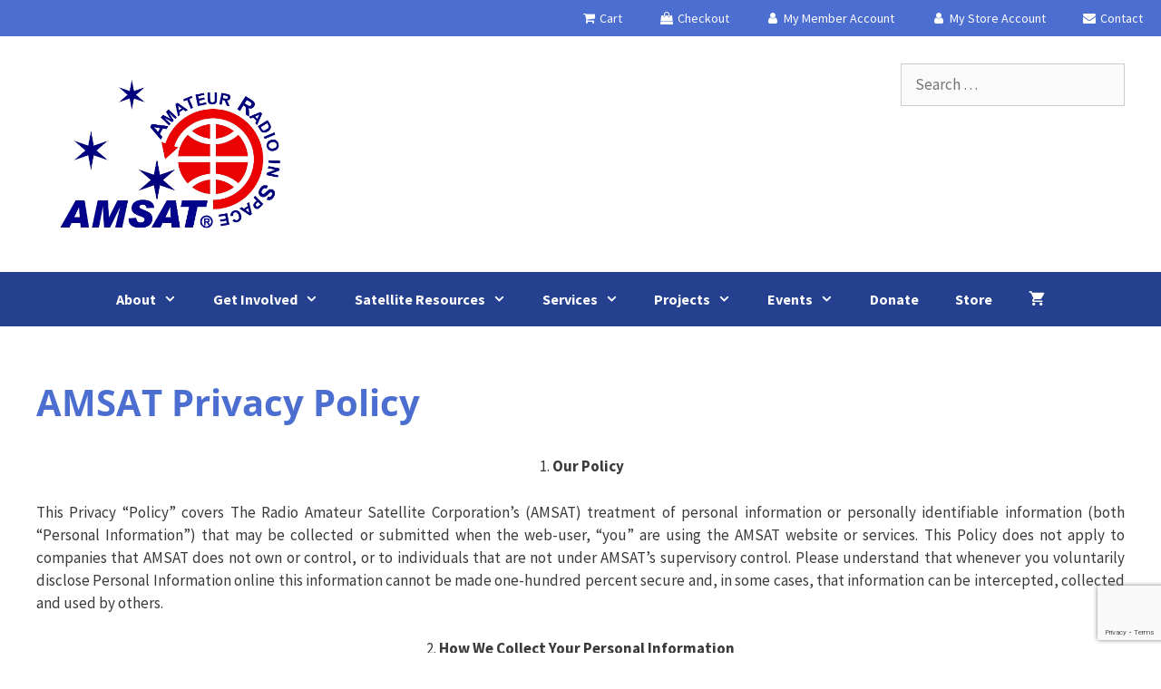

--- FILE ---
content_type: text/html; charset=utf-8
request_url: https://www.google.com/recaptcha/api2/anchor?ar=1&k=6Lek_rgUAAAAAE90fv2EHREQSukrpCsgHNUko5OA&co=aHR0cHM6Ly93d3cuYW1zYXQub3JnOjQ0Mw..&hl=en&v=PoyoqOPhxBO7pBk68S4YbpHZ&size=invisible&anchor-ms=20000&execute-ms=30000&cb=5f8o9v6pbcjp
body_size: 48641
content:
<!DOCTYPE HTML><html dir="ltr" lang="en"><head><meta http-equiv="Content-Type" content="text/html; charset=UTF-8">
<meta http-equiv="X-UA-Compatible" content="IE=edge">
<title>reCAPTCHA</title>
<style type="text/css">
/* cyrillic-ext */
@font-face {
  font-family: 'Roboto';
  font-style: normal;
  font-weight: 400;
  font-stretch: 100%;
  src: url(//fonts.gstatic.com/s/roboto/v48/KFO7CnqEu92Fr1ME7kSn66aGLdTylUAMa3GUBHMdazTgWw.woff2) format('woff2');
  unicode-range: U+0460-052F, U+1C80-1C8A, U+20B4, U+2DE0-2DFF, U+A640-A69F, U+FE2E-FE2F;
}
/* cyrillic */
@font-face {
  font-family: 'Roboto';
  font-style: normal;
  font-weight: 400;
  font-stretch: 100%;
  src: url(//fonts.gstatic.com/s/roboto/v48/KFO7CnqEu92Fr1ME7kSn66aGLdTylUAMa3iUBHMdazTgWw.woff2) format('woff2');
  unicode-range: U+0301, U+0400-045F, U+0490-0491, U+04B0-04B1, U+2116;
}
/* greek-ext */
@font-face {
  font-family: 'Roboto';
  font-style: normal;
  font-weight: 400;
  font-stretch: 100%;
  src: url(//fonts.gstatic.com/s/roboto/v48/KFO7CnqEu92Fr1ME7kSn66aGLdTylUAMa3CUBHMdazTgWw.woff2) format('woff2');
  unicode-range: U+1F00-1FFF;
}
/* greek */
@font-face {
  font-family: 'Roboto';
  font-style: normal;
  font-weight: 400;
  font-stretch: 100%;
  src: url(//fonts.gstatic.com/s/roboto/v48/KFO7CnqEu92Fr1ME7kSn66aGLdTylUAMa3-UBHMdazTgWw.woff2) format('woff2');
  unicode-range: U+0370-0377, U+037A-037F, U+0384-038A, U+038C, U+038E-03A1, U+03A3-03FF;
}
/* math */
@font-face {
  font-family: 'Roboto';
  font-style: normal;
  font-weight: 400;
  font-stretch: 100%;
  src: url(//fonts.gstatic.com/s/roboto/v48/KFO7CnqEu92Fr1ME7kSn66aGLdTylUAMawCUBHMdazTgWw.woff2) format('woff2');
  unicode-range: U+0302-0303, U+0305, U+0307-0308, U+0310, U+0312, U+0315, U+031A, U+0326-0327, U+032C, U+032F-0330, U+0332-0333, U+0338, U+033A, U+0346, U+034D, U+0391-03A1, U+03A3-03A9, U+03B1-03C9, U+03D1, U+03D5-03D6, U+03F0-03F1, U+03F4-03F5, U+2016-2017, U+2034-2038, U+203C, U+2040, U+2043, U+2047, U+2050, U+2057, U+205F, U+2070-2071, U+2074-208E, U+2090-209C, U+20D0-20DC, U+20E1, U+20E5-20EF, U+2100-2112, U+2114-2115, U+2117-2121, U+2123-214F, U+2190, U+2192, U+2194-21AE, U+21B0-21E5, U+21F1-21F2, U+21F4-2211, U+2213-2214, U+2216-22FF, U+2308-230B, U+2310, U+2319, U+231C-2321, U+2336-237A, U+237C, U+2395, U+239B-23B7, U+23D0, U+23DC-23E1, U+2474-2475, U+25AF, U+25B3, U+25B7, U+25BD, U+25C1, U+25CA, U+25CC, U+25FB, U+266D-266F, U+27C0-27FF, U+2900-2AFF, U+2B0E-2B11, U+2B30-2B4C, U+2BFE, U+3030, U+FF5B, U+FF5D, U+1D400-1D7FF, U+1EE00-1EEFF;
}
/* symbols */
@font-face {
  font-family: 'Roboto';
  font-style: normal;
  font-weight: 400;
  font-stretch: 100%;
  src: url(//fonts.gstatic.com/s/roboto/v48/KFO7CnqEu92Fr1ME7kSn66aGLdTylUAMaxKUBHMdazTgWw.woff2) format('woff2');
  unicode-range: U+0001-000C, U+000E-001F, U+007F-009F, U+20DD-20E0, U+20E2-20E4, U+2150-218F, U+2190, U+2192, U+2194-2199, U+21AF, U+21E6-21F0, U+21F3, U+2218-2219, U+2299, U+22C4-22C6, U+2300-243F, U+2440-244A, U+2460-24FF, U+25A0-27BF, U+2800-28FF, U+2921-2922, U+2981, U+29BF, U+29EB, U+2B00-2BFF, U+4DC0-4DFF, U+FFF9-FFFB, U+10140-1018E, U+10190-1019C, U+101A0, U+101D0-101FD, U+102E0-102FB, U+10E60-10E7E, U+1D2C0-1D2D3, U+1D2E0-1D37F, U+1F000-1F0FF, U+1F100-1F1AD, U+1F1E6-1F1FF, U+1F30D-1F30F, U+1F315, U+1F31C, U+1F31E, U+1F320-1F32C, U+1F336, U+1F378, U+1F37D, U+1F382, U+1F393-1F39F, U+1F3A7-1F3A8, U+1F3AC-1F3AF, U+1F3C2, U+1F3C4-1F3C6, U+1F3CA-1F3CE, U+1F3D4-1F3E0, U+1F3ED, U+1F3F1-1F3F3, U+1F3F5-1F3F7, U+1F408, U+1F415, U+1F41F, U+1F426, U+1F43F, U+1F441-1F442, U+1F444, U+1F446-1F449, U+1F44C-1F44E, U+1F453, U+1F46A, U+1F47D, U+1F4A3, U+1F4B0, U+1F4B3, U+1F4B9, U+1F4BB, U+1F4BF, U+1F4C8-1F4CB, U+1F4D6, U+1F4DA, U+1F4DF, U+1F4E3-1F4E6, U+1F4EA-1F4ED, U+1F4F7, U+1F4F9-1F4FB, U+1F4FD-1F4FE, U+1F503, U+1F507-1F50B, U+1F50D, U+1F512-1F513, U+1F53E-1F54A, U+1F54F-1F5FA, U+1F610, U+1F650-1F67F, U+1F687, U+1F68D, U+1F691, U+1F694, U+1F698, U+1F6AD, U+1F6B2, U+1F6B9-1F6BA, U+1F6BC, U+1F6C6-1F6CF, U+1F6D3-1F6D7, U+1F6E0-1F6EA, U+1F6F0-1F6F3, U+1F6F7-1F6FC, U+1F700-1F7FF, U+1F800-1F80B, U+1F810-1F847, U+1F850-1F859, U+1F860-1F887, U+1F890-1F8AD, U+1F8B0-1F8BB, U+1F8C0-1F8C1, U+1F900-1F90B, U+1F93B, U+1F946, U+1F984, U+1F996, U+1F9E9, U+1FA00-1FA6F, U+1FA70-1FA7C, U+1FA80-1FA89, U+1FA8F-1FAC6, U+1FACE-1FADC, U+1FADF-1FAE9, U+1FAF0-1FAF8, U+1FB00-1FBFF;
}
/* vietnamese */
@font-face {
  font-family: 'Roboto';
  font-style: normal;
  font-weight: 400;
  font-stretch: 100%;
  src: url(//fonts.gstatic.com/s/roboto/v48/KFO7CnqEu92Fr1ME7kSn66aGLdTylUAMa3OUBHMdazTgWw.woff2) format('woff2');
  unicode-range: U+0102-0103, U+0110-0111, U+0128-0129, U+0168-0169, U+01A0-01A1, U+01AF-01B0, U+0300-0301, U+0303-0304, U+0308-0309, U+0323, U+0329, U+1EA0-1EF9, U+20AB;
}
/* latin-ext */
@font-face {
  font-family: 'Roboto';
  font-style: normal;
  font-weight: 400;
  font-stretch: 100%;
  src: url(//fonts.gstatic.com/s/roboto/v48/KFO7CnqEu92Fr1ME7kSn66aGLdTylUAMa3KUBHMdazTgWw.woff2) format('woff2');
  unicode-range: U+0100-02BA, U+02BD-02C5, U+02C7-02CC, U+02CE-02D7, U+02DD-02FF, U+0304, U+0308, U+0329, U+1D00-1DBF, U+1E00-1E9F, U+1EF2-1EFF, U+2020, U+20A0-20AB, U+20AD-20C0, U+2113, U+2C60-2C7F, U+A720-A7FF;
}
/* latin */
@font-face {
  font-family: 'Roboto';
  font-style: normal;
  font-weight: 400;
  font-stretch: 100%;
  src: url(//fonts.gstatic.com/s/roboto/v48/KFO7CnqEu92Fr1ME7kSn66aGLdTylUAMa3yUBHMdazQ.woff2) format('woff2');
  unicode-range: U+0000-00FF, U+0131, U+0152-0153, U+02BB-02BC, U+02C6, U+02DA, U+02DC, U+0304, U+0308, U+0329, U+2000-206F, U+20AC, U+2122, U+2191, U+2193, U+2212, U+2215, U+FEFF, U+FFFD;
}
/* cyrillic-ext */
@font-face {
  font-family: 'Roboto';
  font-style: normal;
  font-weight: 500;
  font-stretch: 100%;
  src: url(//fonts.gstatic.com/s/roboto/v48/KFO7CnqEu92Fr1ME7kSn66aGLdTylUAMa3GUBHMdazTgWw.woff2) format('woff2');
  unicode-range: U+0460-052F, U+1C80-1C8A, U+20B4, U+2DE0-2DFF, U+A640-A69F, U+FE2E-FE2F;
}
/* cyrillic */
@font-face {
  font-family: 'Roboto';
  font-style: normal;
  font-weight: 500;
  font-stretch: 100%;
  src: url(//fonts.gstatic.com/s/roboto/v48/KFO7CnqEu92Fr1ME7kSn66aGLdTylUAMa3iUBHMdazTgWw.woff2) format('woff2');
  unicode-range: U+0301, U+0400-045F, U+0490-0491, U+04B0-04B1, U+2116;
}
/* greek-ext */
@font-face {
  font-family: 'Roboto';
  font-style: normal;
  font-weight: 500;
  font-stretch: 100%;
  src: url(//fonts.gstatic.com/s/roboto/v48/KFO7CnqEu92Fr1ME7kSn66aGLdTylUAMa3CUBHMdazTgWw.woff2) format('woff2');
  unicode-range: U+1F00-1FFF;
}
/* greek */
@font-face {
  font-family: 'Roboto';
  font-style: normal;
  font-weight: 500;
  font-stretch: 100%;
  src: url(//fonts.gstatic.com/s/roboto/v48/KFO7CnqEu92Fr1ME7kSn66aGLdTylUAMa3-UBHMdazTgWw.woff2) format('woff2');
  unicode-range: U+0370-0377, U+037A-037F, U+0384-038A, U+038C, U+038E-03A1, U+03A3-03FF;
}
/* math */
@font-face {
  font-family: 'Roboto';
  font-style: normal;
  font-weight: 500;
  font-stretch: 100%;
  src: url(//fonts.gstatic.com/s/roboto/v48/KFO7CnqEu92Fr1ME7kSn66aGLdTylUAMawCUBHMdazTgWw.woff2) format('woff2');
  unicode-range: U+0302-0303, U+0305, U+0307-0308, U+0310, U+0312, U+0315, U+031A, U+0326-0327, U+032C, U+032F-0330, U+0332-0333, U+0338, U+033A, U+0346, U+034D, U+0391-03A1, U+03A3-03A9, U+03B1-03C9, U+03D1, U+03D5-03D6, U+03F0-03F1, U+03F4-03F5, U+2016-2017, U+2034-2038, U+203C, U+2040, U+2043, U+2047, U+2050, U+2057, U+205F, U+2070-2071, U+2074-208E, U+2090-209C, U+20D0-20DC, U+20E1, U+20E5-20EF, U+2100-2112, U+2114-2115, U+2117-2121, U+2123-214F, U+2190, U+2192, U+2194-21AE, U+21B0-21E5, U+21F1-21F2, U+21F4-2211, U+2213-2214, U+2216-22FF, U+2308-230B, U+2310, U+2319, U+231C-2321, U+2336-237A, U+237C, U+2395, U+239B-23B7, U+23D0, U+23DC-23E1, U+2474-2475, U+25AF, U+25B3, U+25B7, U+25BD, U+25C1, U+25CA, U+25CC, U+25FB, U+266D-266F, U+27C0-27FF, U+2900-2AFF, U+2B0E-2B11, U+2B30-2B4C, U+2BFE, U+3030, U+FF5B, U+FF5D, U+1D400-1D7FF, U+1EE00-1EEFF;
}
/* symbols */
@font-face {
  font-family: 'Roboto';
  font-style: normal;
  font-weight: 500;
  font-stretch: 100%;
  src: url(//fonts.gstatic.com/s/roboto/v48/KFO7CnqEu92Fr1ME7kSn66aGLdTylUAMaxKUBHMdazTgWw.woff2) format('woff2');
  unicode-range: U+0001-000C, U+000E-001F, U+007F-009F, U+20DD-20E0, U+20E2-20E4, U+2150-218F, U+2190, U+2192, U+2194-2199, U+21AF, U+21E6-21F0, U+21F3, U+2218-2219, U+2299, U+22C4-22C6, U+2300-243F, U+2440-244A, U+2460-24FF, U+25A0-27BF, U+2800-28FF, U+2921-2922, U+2981, U+29BF, U+29EB, U+2B00-2BFF, U+4DC0-4DFF, U+FFF9-FFFB, U+10140-1018E, U+10190-1019C, U+101A0, U+101D0-101FD, U+102E0-102FB, U+10E60-10E7E, U+1D2C0-1D2D3, U+1D2E0-1D37F, U+1F000-1F0FF, U+1F100-1F1AD, U+1F1E6-1F1FF, U+1F30D-1F30F, U+1F315, U+1F31C, U+1F31E, U+1F320-1F32C, U+1F336, U+1F378, U+1F37D, U+1F382, U+1F393-1F39F, U+1F3A7-1F3A8, U+1F3AC-1F3AF, U+1F3C2, U+1F3C4-1F3C6, U+1F3CA-1F3CE, U+1F3D4-1F3E0, U+1F3ED, U+1F3F1-1F3F3, U+1F3F5-1F3F7, U+1F408, U+1F415, U+1F41F, U+1F426, U+1F43F, U+1F441-1F442, U+1F444, U+1F446-1F449, U+1F44C-1F44E, U+1F453, U+1F46A, U+1F47D, U+1F4A3, U+1F4B0, U+1F4B3, U+1F4B9, U+1F4BB, U+1F4BF, U+1F4C8-1F4CB, U+1F4D6, U+1F4DA, U+1F4DF, U+1F4E3-1F4E6, U+1F4EA-1F4ED, U+1F4F7, U+1F4F9-1F4FB, U+1F4FD-1F4FE, U+1F503, U+1F507-1F50B, U+1F50D, U+1F512-1F513, U+1F53E-1F54A, U+1F54F-1F5FA, U+1F610, U+1F650-1F67F, U+1F687, U+1F68D, U+1F691, U+1F694, U+1F698, U+1F6AD, U+1F6B2, U+1F6B9-1F6BA, U+1F6BC, U+1F6C6-1F6CF, U+1F6D3-1F6D7, U+1F6E0-1F6EA, U+1F6F0-1F6F3, U+1F6F7-1F6FC, U+1F700-1F7FF, U+1F800-1F80B, U+1F810-1F847, U+1F850-1F859, U+1F860-1F887, U+1F890-1F8AD, U+1F8B0-1F8BB, U+1F8C0-1F8C1, U+1F900-1F90B, U+1F93B, U+1F946, U+1F984, U+1F996, U+1F9E9, U+1FA00-1FA6F, U+1FA70-1FA7C, U+1FA80-1FA89, U+1FA8F-1FAC6, U+1FACE-1FADC, U+1FADF-1FAE9, U+1FAF0-1FAF8, U+1FB00-1FBFF;
}
/* vietnamese */
@font-face {
  font-family: 'Roboto';
  font-style: normal;
  font-weight: 500;
  font-stretch: 100%;
  src: url(//fonts.gstatic.com/s/roboto/v48/KFO7CnqEu92Fr1ME7kSn66aGLdTylUAMa3OUBHMdazTgWw.woff2) format('woff2');
  unicode-range: U+0102-0103, U+0110-0111, U+0128-0129, U+0168-0169, U+01A0-01A1, U+01AF-01B0, U+0300-0301, U+0303-0304, U+0308-0309, U+0323, U+0329, U+1EA0-1EF9, U+20AB;
}
/* latin-ext */
@font-face {
  font-family: 'Roboto';
  font-style: normal;
  font-weight: 500;
  font-stretch: 100%;
  src: url(//fonts.gstatic.com/s/roboto/v48/KFO7CnqEu92Fr1ME7kSn66aGLdTylUAMa3KUBHMdazTgWw.woff2) format('woff2');
  unicode-range: U+0100-02BA, U+02BD-02C5, U+02C7-02CC, U+02CE-02D7, U+02DD-02FF, U+0304, U+0308, U+0329, U+1D00-1DBF, U+1E00-1E9F, U+1EF2-1EFF, U+2020, U+20A0-20AB, U+20AD-20C0, U+2113, U+2C60-2C7F, U+A720-A7FF;
}
/* latin */
@font-face {
  font-family: 'Roboto';
  font-style: normal;
  font-weight: 500;
  font-stretch: 100%;
  src: url(//fonts.gstatic.com/s/roboto/v48/KFO7CnqEu92Fr1ME7kSn66aGLdTylUAMa3yUBHMdazQ.woff2) format('woff2');
  unicode-range: U+0000-00FF, U+0131, U+0152-0153, U+02BB-02BC, U+02C6, U+02DA, U+02DC, U+0304, U+0308, U+0329, U+2000-206F, U+20AC, U+2122, U+2191, U+2193, U+2212, U+2215, U+FEFF, U+FFFD;
}
/* cyrillic-ext */
@font-face {
  font-family: 'Roboto';
  font-style: normal;
  font-weight: 900;
  font-stretch: 100%;
  src: url(//fonts.gstatic.com/s/roboto/v48/KFO7CnqEu92Fr1ME7kSn66aGLdTylUAMa3GUBHMdazTgWw.woff2) format('woff2');
  unicode-range: U+0460-052F, U+1C80-1C8A, U+20B4, U+2DE0-2DFF, U+A640-A69F, U+FE2E-FE2F;
}
/* cyrillic */
@font-face {
  font-family: 'Roboto';
  font-style: normal;
  font-weight: 900;
  font-stretch: 100%;
  src: url(//fonts.gstatic.com/s/roboto/v48/KFO7CnqEu92Fr1ME7kSn66aGLdTylUAMa3iUBHMdazTgWw.woff2) format('woff2');
  unicode-range: U+0301, U+0400-045F, U+0490-0491, U+04B0-04B1, U+2116;
}
/* greek-ext */
@font-face {
  font-family: 'Roboto';
  font-style: normal;
  font-weight: 900;
  font-stretch: 100%;
  src: url(//fonts.gstatic.com/s/roboto/v48/KFO7CnqEu92Fr1ME7kSn66aGLdTylUAMa3CUBHMdazTgWw.woff2) format('woff2');
  unicode-range: U+1F00-1FFF;
}
/* greek */
@font-face {
  font-family: 'Roboto';
  font-style: normal;
  font-weight: 900;
  font-stretch: 100%;
  src: url(//fonts.gstatic.com/s/roboto/v48/KFO7CnqEu92Fr1ME7kSn66aGLdTylUAMa3-UBHMdazTgWw.woff2) format('woff2');
  unicode-range: U+0370-0377, U+037A-037F, U+0384-038A, U+038C, U+038E-03A1, U+03A3-03FF;
}
/* math */
@font-face {
  font-family: 'Roboto';
  font-style: normal;
  font-weight: 900;
  font-stretch: 100%;
  src: url(//fonts.gstatic.com/s/roboto/v48/KFO7CnqEu92Fr1ME7kSn66aGLdTylUAMawCUBHMdazTgWw.woff2) format('woff2');
  unicode-range: U+0302-0303, U+0305, U+0307-0308, U+0310, U+0312, U+0315, U+031A, U+0326-0327, U+032C, U+032F-0330, U+0332-0333, U+0338, U+033A, U+0346, U+034D, U+0391-03A1, U+03A3-03A9, U+03B1-03C9, U+03D1, U+03D5-03D6, U+03F0-03F1, U+03F4-03F5, U+2016-2017, U+2034-2038, U+203C, U+2040, U+2043, U+2047, U+2050, U+2057, U+205F, U+2070-2071, U+2074-208E, U+2090-209C, U+20D0-20DC, U+20E1, U+20E5-20EF, U+2100-2112, U+2114-2115, U+2117-2121, U+2123-214F, U+2190, U+2192, U+2194-21AE, U+21B0-21E5, U+21F1-21F2, U+21F4-2211, U+2213-2214, U+2216-22FF, U+2308-230B, U+2310, U+2319, U+231C-2321, U+2336-237A, U+237C, U+2395, U+239B-23B7, U+23D0, U+23DC-23E1, U+2474-2475, U+25AF, U+25B3, U+25B7, U+25BD, U+25C1, U+25CA, U+25CC, U+25FB, U+266D-266F, U+27C0-27FF, U+2900-2AFF, U+2B0E-2B11, U+2B30-2B4C, U+2BFE, U+3030, U+FF5B, U+FF5D, U+1D400-1D7FF, U+1EE00-1EEFF;
}
/* symbols */
@font-face {
  font-family: 'Roboto';
  font-style: normal;
  font-weight: 900;
  font-stretch: 100%;
  src: url(//fonts.gstatic.com/s/roboto/v48/KFO7CnqEu92Fr1ME7kSn66aGLdTylUAMaxKUBHMdazTgWw.woff2) format('woff2');
  unicode-range: U+0001-000C, U+000E-001F, U+007F-009F, U+20DD-20E0, U+20E2-20E4, U+2150-218F, U+2190, U+2192, U+2194-2199, U+21AF, U+21E6-21F0, U+21F3, U+2218-2219, U+2299, U+22C4-22C6, U+2300-243F, U+2440-244A, U+2460-24FF, U+25A0-27BF, U+2800-28FF, U+2921-2922, U+2981, U+29BF, U+29EB, U+2B00-2BFF, U+4DC0-4DFF, U+FFF9-FFFB, U+10140-1018E, U+10190-1019C, U+101A0, U+101D0-101FD, U+102E0-102FB, U+10E60-10E7E, U+1D2C0-1D2D3, U+1D2E0-1D37F, U+1F000-1F0FF, U+1F100-1F1AD, U+1F1E6-1F1FF, U+1F30D-1F30F, U+1F315, U+1F31C, U+1F31E, U+1F320-1F32C, U+1F336, U+1F378, U+1F37D, U+1F382, U+1F393-1F39F, U+1F3A7-1F3A8, U+1F3AC-1F3AF, U+1F3C2, U+1F3C4-1F3C6, U+1F3CA-1F3CE, U+1F3D4-1F3E0, U+1F3ED, U+1F3F1-1F3F3, U+1F3F5-1F3F7, U+1F408, U+1F415, U+1F41F, U+1F426, U+1F43F, U+1F441-1F442, U+1F444, U+1F446-1F449, U+1F44C-1F44E, U+1F453, U+1F46A, U+1F47D, U+1F4A3, U+1F4B0, U+1F4B3, U+1F4B9, U+1F4BB, U+1F4BF, U+1F4C8-1F4CB, U+1F4D6, U+1F4DA, U+1F4DF, U+1F4E3-1F4E6, U+1F4EA-1F4ED, U+1F4F7, U+1F4F9-1F4FB, U+1F4FD-1F4FE, U+1F503, U+1F507-1F50B, U+1F50D, U+1F512-1F513, U+1F53E-1F54A, U+1F54F-1F5FA, U+1F610, U+1F650-1F67F, U+1F687, U+1F68D, U+1F691, U+1F694, U+1F698, U+1F6AD, U+1F6B2, U+1F6B9-1F6BA, U+1F6BC, U+1F6C6-1F6CF, U+1F6D3-1F6D7, U+1F6E0-1F6EA, U+1F6F0-1F6F3, U+1F6F7-1F6FC, U+1F700-1F7FF, U+1F800-1F80B, U+1F810-1F847, U+1F850-1F859, U+1F860-1F887, U+1F890-1F8AD, U+1F8B0-1F8BB, U+1F8C0-1F8C1, U+1F900-1F90B, U+1F93B, U+1F946, U+1F984, U+1F996, U+1F9E9, U+1FA00-1FA6F, U+1FA70-1FA7C, U+1FA80-1FA89, U+1FA8F-1FAC6, U+1FACE-1FADC, U+1FADF-1FAE9, U+1FAF0-1FAF8, U+1FB00-1FBFF;
}
/* vietnamese */
@font-face {
  font-family: 'Roboto';
  font-style: normal;
  font-weight: 900;
  font-stretch: 100%;
  src: url(//fonts.gstatic.com/s/roboto/v48/KFO7CnqEu92Fr1ME7kSn66aGLdTylUAMa3OUBHMdazTgWw.woff2) format('woff2');
  unicode-range: U+0102-0103, U+0110-0111, U+0128-0129, U+0168-0169, U+01A0-01A1, U+01AF-01B0, U+0300-0301, U+0303-0304, U+0308-0309, U+0323, U+0329, U+1EA0-1EF9, U+20AB;
}
/* latin-ext */
@font-face {
  font-family: 'Roboto';
  font-style: normal;
  font-weight: 900;
  font-stretch: 100%;
  src: url(//fonts.gstatic.com/s/roboto/v48/KFO7CnqEu92Fr1ME7kSn66aGLdTylUAMa3KUBHMdazTgWw.woff2) format('woff2');
  unicode-range: U+0100-02BA, U+02BD-02C5, U+02C7-02CC, U+02CE-02D7, U+02DD-02FF, U+0304, U+0308, U+0329, U+1D00-1DBF, U+1E00-1E9F, U+1EF2-1EFF, U+2020, U+20A0-20AB, U+20AD-20C0, U+2113, U+2C60-2C7F, U+A720-A7FF;
}
/* latin */
@font-face {
  font-family: 'Roboto';
  font-style: normal;
  font-weight: 900;
  font-stretch: 100%;
  src: url(//fonts.gstatic.com/s/roboto/v48/KFO7CnqEu92Fr1ME7kSn66aGLdTylUAMa3yUBHMdazQ.woff2) format('woff2');
  unicode-range: U+0000-00FF, U+0131, U+0152-0153, U+02BB-02BC, U+02C6, U+02DA, U+02DC, U+0304, U+0308, U+0329, U+2000-206F, U+20AC, U+2122, U+2191, U+2193, U+2212, U+2215, U+FEFF, U+FFFD;
}

</style>
<link rel="stylesheet" type="text/css" href="https://www.gstatic.com/recaptcha/releases/PoyoqOPhxBO7pBk68S4YbpHZ/styles__ltr.css">
<script nonce="Uf_gMFARTIDdIx4bT8o0Vg" type="text/javascript">window['__recaptcha_api'] = 'https://www.google.com/recaptcha/api2/';</script>
<script type="text/javascript" src="https://www.gstatic.com/recaptcha/releases/PoyoqOPhxBO7pBk68S4YbpHZ/recaptcha__en.js" nonce="Uf_gMFARTIDdIx4bT8o0Vg">
      
    </script></head>
<body><div id="rc-anchor-alert" class="rc-anchor-alert"></div>
<input type="hidden" id="recaptcha-token" value="[base64]">
<script type="text/javascript" nonce="Uf_gMFARTIDdIx4bT8o0Vg">
      recaptcha.anchor.Main.init("[\x22ainput\x22,[\x22bgdata\x22,\x22\x22,\[base64]/[base64]/[base64]/bmV3IHJbeF0oY1swXSk6RT09Mj9uZXcgclt4XShjWzBdLGNbMV0pOkU9PTM/bmV3IHJbeF0oY1swXSxjWzFdLGNbMl0pOkU9PTQ/[base64]/[base64]/[base64]/[base64]/[base64]/[base64]/[base64]/[base64]\x22,\[base64]\\u003d\x22,\x22exHDql1Iwo3Ch8OEY3UXwonChxXDiyksYsKVU2FPfDUVJcK0dWtOIMOVEMOdREzDo8Opd3HDmcKLwopdXkvCo8KswpLDn1HDp1jDgGhew4TCssK0IsOMc8K8cWPDusOPbsOqwqPCghrChAtawrLCuMKow5vClVHDrRnDlsO5BcKCFX1sKcKfw6/Dj8KAwpUHw7zDv8OyRsOtw65gwooiby/DqMKrw4gxdAdzwpJgNwbCuy3CtBnClC5Uw6QdacKVwr3DsjZiwr9kF27DsSrCkcKhA0FEw5QTRMKgwoMqVMK7w44MF3bChVTDrC5HwqnDuMKVw4M8w5dOExvDvMOWw7XDrQM+wprCji/[base64]/GgEzwoY7ccOlw6QRdsOlw6RPw58kPQrDt8Ouw5p7L8K0w5NxXcOZSQHCg0XCglfChArCjC3CjytYWMOjfcOaw50ZKTAuAMK0wr3Cpyg7bMKJw7tkIcK3KcOVwrA9wqMtwo8Ww5nDp3LCn8OjaMKHKMOoFizDpMK1wrRpKHLDk1ZOw5NEw6rDrG8Rw6cDX0V/[base64]/ClB7Dui7ChMOWXVNBwoQ5woZnTsKyaj7Cg8O6w67CkQ/Cg1p0w7TDqlnDhSnCnwVBwr7Dm8O4wqkmw40VacKxJnrCu8K/HsOxwp3DixcAwo/DmcKlETkXYMOxNGs5UMONX0HDh8Kdw6jDmHtAOQQew4rCjMOXw5RgwpfDqkrCoRhhw6zCrjBewqgGdis1YGbCp8Kvw5/CpcKKw6I/IC/CtytowodxAMKxR8KlwpzCnzAVfArChX7DunsXw7k9w5/DnDt2eWVBO8Kww65cw4BywpYIw7TDjATCvQXCtsKUwr/DuDEbdsKdwrHDqwktX8Ofw57DoMKvw5/DsmvCh2dEWMOUU8OwEMKjw6LDvMK9JwZwwpDCosONQE0FDMK1fQPCsmAlwqp+Y31ATMOhUFPDg3vCmcODM8ObXFnDml0gQcKKUMK2w4nCvkJjVMO3wp/Dr8K3w6HDuCZxw4RSCcOLw55ECEzDhhNuB3dfw64kwrI3X8OLDDtQRcKlcFfDvG4XT8O0w54Sw5/Cn8ONcsK6w63DrcKgwqhnIjLCiMKqwpjCklfClE4qwqY6w4xEw5vDoHrCmsOVK8K4w5pFGsKfU8KPwoFdNsOfw4Buw7bDvcKJw43CuXLDvmF6W8ORw5oXMDvCg8KRL8KefcORUWwwAgzCg8OOYQobfMO4Y8Omw79abFHDqX02JBxqw50Zwr4iBcKPScO+w4DDmj/CqnFfZV/DuxLDrMKiM8OrPDIVw48ofAnCqXhWwrEYw5/DhcKdGWjCl2zDqcKLUsKiMcOxw71qAcOgfcKZQXvDkh9zF8OgwrrCvw4Qw6DDk8OaRsKGVsOcFFUMw4lew4hbw7IoEwcufWvCkw/CqMORUhsqwoPCh8OYwpjCrCZKw6IcwqHDlT/DjxcPwp/[base64]/[base64]/CpU3DsGk+Ix7Dr8OMwr5kAMOQORjCmsKWEltBwpbDlcKmwqHDrnDDrUx+w7kuTcKFMsOkXRk7wqXClS/DrcO3Ck7DikNDwo/DvMKIwrMkD8OKTHXCu8KebGjCnUlkdcOxDsKlwqDDocKEWMK4OMOjHVpfwpjCrMK4wrbDm8KmEQrDjsO2w7ZyD8Kow5TDg8KEw6F+DSXCgsKwDCYCeyDDtMO6w73CqsKfUU4BVsOFN8OawrU5wq8nfmHDncOlwpMYwrDCvkPDjE/DmMKjZsKqaTUvIMO1wqRDwp7DtRzDtcK2W8OzVzPDjMKKQ8KWw78OZx0JIVVua8OtcVDCocOhU8Obw5jDtsO0K8OSw5B0wqjCq8Kjw7MWw70HGsO/[base64]/DkDvCnMO6w41VaCPCtULClV9Cwo8MPsKsbsO6wodIemA/EcOowpd/[base64]/wrknw5JVwoQ9dlnDvwnDg8Khw57DtsKuYMK3QmdgYh3DrMKoNSvDjH4Lw5jCjnNHw5U0RQRbUG9ww6DCv8OOC1YowrHCpjlewpQnwrDCj8O7VQHDl8K8wr/CrWDDnzVcw4rCkMKkBMKZwpzCosOaw4hswoNQMcO0FMKOIcKWwrjCnsKjwqDDpknCoBLDi8O1TcK8w6PCpsKfW8OPwqIicybCsj3Dv0NpwpnCuDl8wrXDtsOrLcOIZcOvLiDDgUTCksOlCMO/wpR/[base64]/wqFcw4BXXFDDqBzCtsK7w7TCg2XCqMKEA8OKBAhJNsKTM8O8w6bDqnDCq8OdOMKOERLCncKDwq/DhcKbJ0rChMOEQsKzwrIfwrDDncOFw4bCg8OCRGnCm3vCicO1w5BEwr/DrcOyBClWFXNEw6rCkAhgdB3CuFZ5wqbCscKHw7c/JcO7w5lGwrh2wrY6Fg7CoMKrwrJ0TMOPwq83QMK6wpZxwpLChgw+P8KIwo3Dl8OWw5J6wonDvT7DvlEfTT4PWEfDhMKFw4BPcmwaw5LDtsK1w6vCvE/Cm8O/Gk8fwrTCmEsrAsKuwpnDvcOeecOaBMOZwqDDm1xcAV3CkQPDi8O1woPDlVfCvMOAIB/DlsKzwo0iUVHDjjTDrTDCpw3Ch3B3w7fDj1xzVhUjT8KvcBImSQbDgMOUSUUGRsKcTMOlwr8hw5VOVsOZVXE2wozCsMKvLTLCr8KXLMKTw79SwrMQJANcw4zCli3DvhdEw4Zew44fEMOww51kdivDmsK7R1d2w77DksKdw5/DoMK/wrDDuHfDjQ/Dun/CvG/DgMKaZmjDqFsaGsKtw7x6w63Cr2nDvsOaGljDl2/[base64]/CpTx8wr/DicKyBMOKw4wrMMO0w43CozFbPnw+wq8mbnvDlUpCw4HCjsKjwpYkwoXDlMOsw4rCncK0KUbDlkfCmTHDh8KLw5xsdMKYRMKLwrR8eTDConHDjVIMwqYKGQnDhsK8w6DDq00dLAhrwpJpwphBwpZiPxXDvH/Dt0J1woJMw7gHw6dnw4zDtlvDhsKowqHDk8K4bHoew7HDgBLDn8KcwqHCrRrChUVseT9VwrXDkUnDq0BwEcOoW8Obw7sxKsOnw6PCnMKXHsOoAFpgNyoYQsKBMsKywr9RJh/[base64]/CoVvDjsKtw5lHLFYpTGN/[base64]/DoQV/CcOsdcO0HsK9wpYJKmvChMOUTMKpw4LDs8Owwr8WDjdbw4fCjsKBAMOjwqkgYlTDkCbCgsOHf8OeBX0ow5TDuMKOw4M7RMODwr54McOnw6NiIsKqw6kXTsKTRxI1wq9qwp/CnsOIwqjDg8K3E8O/wqrCmF15wqHCi1PCtcK0U8KJA8O7w4kVBsK2LsKaw5MNEcOMw5DDgcO5XlR4wqtmF8OgwqR/w79Cw6rDjxDCl1/Cp8KxwoPDmcK6wrLCoX/[base64]/MHgOPHQawoI5w6jCiSHDusORwr3Du1kLw7vDvVlWwq7DjyAxIF/ChTvCpMO+w70kw6PDrcO/[base64]/wrctRcOzw4wqWVB9WkjCncOTNBrCrgnDqFDDmC/DomRyKsKWRk4Sw5/DicKXw4hswpVDEMOgcQ3DvyzCssKSw7djaXbDvsOvw6s3Q8OfwqnDlMOlMsOtw4/[base64]/DucOqwolew5zDkjwcPmzCtSlBRXsoFgkdwrQXDsO5wotKPQDDnwPDlsKew49fwoI1IcKSNVPDjlcsd8OuXxxbwonDt8OPacKSfVByw45fClzCosOLUSLDmDtjwqnCu8KJw6x5w63DpMKYD8KlSG/CumDCvMKTw6XCq2c/wprDsMOtwoHDlzoIwpFaw4EHdMKSGcKSwqrDkGhnw5Qew7PDjQMuwqDDvcKyQgjDh8OsJsOnJwYQB3PCvyp6wpDDlMOOesOdwq7Co8OoKC9bw79fwow+SMOXAcOyACoMCcO1cF9twoIBI8K5wp/[base64]/CgxnDqMORw7vDvGBASgZYw7vCrMK3KMOkO8Ohw5YHw5/ChMKUe8K/wqcgwqnDjFA6JyNbw6fDkU03M8OJw7oAwrTDm8OjLhV/I8KIE3TCvWLDkMOcEsODFBXCoMONwpDCmRrClsKddwE5wq5VHh/Cm1JCwohUfsKNwo5KIsOTZhTDi0pFwq0kw43DiUxrwpt2AMOjSBPCmg/Ct2x6H09OwptCwofCm2FSwoJew4dBBjLDscKWQcOowq/CqxM3SwExIgXDnMKNw73DlcKcwrdNcsOjMjIow4/CkRZcw7fCssO4KQ7Cp8K/woQSfUbCsz99w44EwqPDnGwIRMOQcGIzwqkyDsKOw7IAwoNrBsOGbcOUw78kCgnDpW7CqMKKKcOZK8KNKsKdw6TCqMKmw5ocwoHDtWYnw53DlxnCkUxVw6M/[base64]/[base64]/ZcOVwpskK8Otw7Fcwp3DscOpcm4GesKhw45Te8KicnvDocOWwp5oScO3w6/[base64]/CrwHDgwLCnMOww7bDssOnwqkvwodjBsO+wrcOwrRSacOFwpBOQsKIw6N9bcK4wolOw7wuw63DjR/DqDLCkWjCkcODMcKDw7N6wpnDn8OZNcOpKjkTC8K7UzJHfcOCGsKwSsK2HcOBwobDj0HDkMKIw77CvBPDt3sCdT/DlnEUw7Baw5E4wpzCrAXDqxLDpsK2EcOqwqxRwqHDt8Omw5LDoH5ddcK/[base64]/DkMKkw5HDt8Oow53Dm8KeXDpow4bCtWPDgcOBwq8ubVLCj8OLUgFWwq/CuMKTw54iwrvChCAow7UuwqtkT3/DoAVGw5DDo8OtL8KKw7dBJitRPl/Dl8KxE3/CgMOaMnVbwpHCg3ARw4vDrsKZS8O0woLCicKrajp1bMOpw6E9BMOVQGELAcOGw6bCocOJw4TCvcKGDMOHwrgFHMK+w4/DijXDr8K8TmXDghwxw7R/wqHCmMOlwqN0YV7DscKIDB5YBFBbwpvDvGFlw7HCh8KnesKcJVBuwpNFQsKXw5/CrMOEwonCocOfaVJVPAxyeHIUwqjCq2oGXsKPwpUPwo08IcKdSMOiCcKzw5nCrcKXE8O2w4TCn8Kyw5ABw5ARw4EedMKDZRBWwr7DsMOowq3CosOIwp7DpEXCo3DCgcOuwr5Zw4vCgsKcV8O6wrd4UMO9w7HCnxM0JsKbwrsEw5kqwrXDn8KvwoZOD8O8esKYwpvDjQ/Ch0zCi3pmZj4iHS/ChcKTA8O/[base64]/w6rDosOMwohLYEjDjsOQwozCmGgUw4PDp8OgT1nDs8OeVS/[base64]/bcOgwrtyXMK2dcKyw7cJw53DrMKuVA7Ck8Ofw7LDlMKAwovCscKZRGcbw6MBDHvDrMOpwr7CqMOxw5PCl8O1wonDhHPDhF4WwqnDtMK7LTpYdC3DjD9ow4bCr8KNwoPDhFzCvMK2wpJCw6TClMKhw7QRYcOIwqzCtD/[base64]/CgMONKsOOw6DDkcOawpMCSS7CjMKKw7PCucORJj/Dn8OlwrfDpsKULTLDqzAIwol3YcKkwofDhXhDw5giW8OBXHQ7cilowpLDkWIGJcOyQsOFDlU4dkRFM8O1w7XDksKVTsOTPjNlGXfCigk+SRnDt8KwwrTCoXnDln7DjcOUwqbCiTnDhQfCk8OGFsK2YMOewrjCsMKgHcKWfMOUw4fCo3DDnXnCu3EOw6bCq8OyBzZTwo/[base64]/JH44wokGT8Kyw4ATE0UCwrMKwpHDrmjCkMKbFE0RwoLChWlNO8OCw7zDrMO8wqTDp3bDtsOAGmtGwrnDj2VmPMOywo9DwrvCu8Oaw49Jw6VLwrnChGRMSDXCu8OgIhlMw7/[base64]/w6BqanzCl8OsSWgvwpfDpUJkG8ORexXClU/DiFV1PcKwFATDp8OlwqHCtkwXwojDoQpLMcOUNnMVRHvCjsOyw6VCeS/Cj8O9w7bCgcO4w7AHwoDCuMOUw5rDgibDn8OBw7HDhgfCh8K0w7bDtsKEHFrCsMKXF8OKwqwhY8K3HMOpOcKiGHYgwp08bcOxPHLDp07DmlvCpcOHYB/CoFjCr8OYwq/[base64]/DrXLDlTUscgQ/[base64]/ChQAMw7VxSm5OwpvDuwlIw6HCjMOUw7YdZsOswr/DrcKwN8OxwrrDqsKEw6vCnxjDqWRsWBfDicKKChgvwrbDj8OMwrp2w6bDkMKTwrXCpEZ2fk48wpwgwr/[base64]/DtgVrKksAwpvCvMKnUDwrw4pCw58mw6TDoVXDssODMHvDgsOgw4VgwoY5w6IIw4nCqSFzFcKmfsKowplZwos4C8OTbikvf3DCrSvDpsO0wqXDunF1w7jCrznDs8KpCQ/Cp8OJK8K9w7EWGUnCjWEVXRbDvcOQR8O1wqcAwrdwaTZcw7vCucKGQMKtwptZw4/CiMKRS8OGdDI3wqAMRsKHwqLCpRXCrcO+RcKTTnbDn1tzbsOkwrUOw4XDtcOvB3R6CVZLw6N4wp58SsK2wpwVwoPDlhxAwo/Cugxiw4vChSdiZcObw7nDm8Kdw6nDlRpzOFvCnMOFUDNkQcKaOwLCvynCp8OEXmrCqGo9K17DnxTDkMOZwobDscOoAkjCoAQ5wo/CqiU5wqDCnMKTwrd7woDDvzNweyfDrMKpw5d6TcOKwpLDvwvDlMOQA0vCqWFiw77CtcKrw7x6woEGbMOCEEtteMK0wok3ZMOvasO1woXCi8OJw7nCoRkTOcOSTcK2RkTCukxEw5oswog5HcO5wp7Cj1nCinJSFsKPacKcw7gNSWgHG34Be8KhwqvCrQ/[base64]/CrXPCn8O/UcOQwqPCgMKowpfCn8K9wrPCizE2wpIsejzCgBMJJ0rDujDCmMKew6jDlWgXw6t4w5scwrwTT8KjcMORBjvDscK1w654KD5fOsO+KD99eMKowoNLccONesOrZ8KOLgXDuHAvKMK/w5kawprCkMKHw7bChsKBE3whwrADYsONwqfDrcOMCsKiDMOVw4w6w40WwqHDogbDvMK9KUNFfXnCvjjClHIDNGZ5U2rCkCXDoEnDi8OIVhdbUcKJwq/Do1rDqADDhMK6w6zCpcKVwqwZwowrRXTCp27Ci2XCoirDpwbDmMO6PMOjCsKOw4DDsDo+bjrDusOPwpRWwrhdcxLDrD4RXFVGw4E7RC5Nw6R4w6TDr8OUwoh/[base64]/wpnDkF4COU/DtsKfwoFBOsOtGX/DvMOEwpjCm8Kvw6tHwo5mXnlAEG/CkQHCnmfDjm/DlMKCbMOhCMOBCHTDisOgXSHCgFRrS1HDkcKcNcOqwrkGMBcPe8OPSsK3wqBpZ8KTw5/[base64]/Cgh5dw5cmewrDusO9W8OBwoErf8KYVsKkGFDCs8OTaMKPw6TCicKFFUFWwp17wqrDl0dLwq/DsT5NwpDCucKWKFNNIRMoTsOJEknDjjA6QFRSNTnDtyfCicK0Qkkfwp03CMKRecOOQMOnwpBMwp/Dj3dgFA7CkBRddBtGw6NbdHfCo8OrKGjCsUJOw40fdzY3w6HDkMOgw6PCjMOqw71pw67CkCpfwrnDjsO5w6DCssO8H1JaGsO1dCrCvMKWb8ODYTbClAwbw7jCl8O8w6vDpcKowoshUsOCPD/DnsOvw4sdw6jCszHDtMOGB8OhOMOYe8Kifl9Mw7RgBMOhA3PDkMKEUGbCqn7Dqz8xY8O8w5UQwrt9woFMwpNMw5Zww5B8fkoAwqJ7w65DZ03DrMKiI8K1a8KgEcKKQMKbTUnDvCYaw7BUcyvClMOjeHUMGcOxXSnDtcOfRcOpw6jDk8KfeFDDqcKtP0jCmsOlw7/CqsOQwoQMbcKmw7U+FhXCpwnDsnfCpMOwH8K0PcOkIm8Gwo3DvjVfwrXCrjBjUMOsw5wSJyUPwoLDkMK5M8KkB0wvcVPDosKOw7pZw5nDqm7ChXjCoiXDtj8twrrDv8Kowqo8OMKxw6nCvcKdw7YBa8KxwozCqcOgTsOOR8K9w7NbAxRIwo/DknDDlMOifsKFw4AVwo5WFsO8bsOswoMRw6AWYyHDpkRww6nDlCMaw70aFn7CmsK1w63CoFrCtBBoY8OseX3Co8OcwrnCtcO4wp/[base64]/wrg7wpNaP8OvA8Omw6Efw6LCkXbCiMKmwo3Dq8OwMk4+aMOrUDbCrMKWwoVhwqXCr8OqF8KgwpnClMOmwo8cbsKRw6IjQQTDtzlcfMK/w6nDoMORw5QRdy7DrDjDl8OpAnXDrS9cfMKnGn3Dj8O6WcOxH8OVwowdGsO/w5TDu8OLwrXDhHVZKibCsh4bwq9Fw6IreMKgwqPCicKgw4s+w6rCh3oIw7rCocO4wrzDljZWw5cEwp0OEMKfw7nCrALDl17ChsOjWMKVw4zDjcKNI8OXwpbCq8KjwrU9w7kTdE/DvsKDEANrwo3CksOqwpTDqsKpwrdywq/DmsOBwp0Kw6vCsMOowrnCpcO1XRcEUnXDi8KlLsOIezbDjQI0LUDCjARow4bCgx/CgcOSwow5w78QZ3ZrYcKPwok0DXVnwrDCuh4qw5TDmcOHKWZrwqwKw7vDgMO6IMO/w7XDkmkqw4XDvsOdUXvDl8KswrXCsTQueHROw6UuK8KwZQnCgArDlsK8BsKCC8OBwrbDqwrDrsOaLsKtw47DhMODJ8KYwpNlwrDCki5hV8O3wrNOES/DuUXDgcKZwpbDmMO7w6w0wrPCnFx7O8OEw6Z0wrdiw7Mrw7bCosKZM8K3wqHDtcKLe08aaAbDl2BILcKMwocDVUcHWWzCtUbDlsK/w5MvFcK5w58cQsOKw67Di8KPS8K2wp5SwqlIwqrCkX/CggfDq8OUHMOhfsK3wrXCpDl8USolwo/CrcKDRMOXwrNfAMOFeBjCoMKSw7/ClybCm8Kgw6nCi8OtDsKLURh5PMKUMQtSwqxww6zCoB1fwq8Vw6sFe3/Dg8Kxw756CsKUwpPCvjh0cMO4w53Dh3nCjwgew5YDw4wPDcKOD3kNwpnDjcOsO3t2w4Uiw6XDiBdbw6jCliQzXCvCnR4wZ8KPw5rDtl1HWMOWfWQ4CMO7Fi8Jw7rCo8K7DX/Dq8OAwpTDliwDwo7DvMOBw4c5w5bDmcO3FcOfCiNawp7Ckw/Dg0Eawq/CjR1Ewq7DvcKyW380EsOOCDtJeXbDh8K9XcK3wqjDjMOZVF0xwqtnH8KSdMO8EMOTJcO6EsOFwoDDhcOFAFPClw08w6jDqsKjcsKlw6hpw6TDgMOjJhtOdcOXw5HCvcO4FhEgT8OfwrdVwobDolzCtMOswoNddcK5PcO1EcKJw6/Cp8OFT3hWw4kyw6pcwoTCj1LCl8K8EMO7wrjDjgAZw75dw54wwqMDwrTDjGTDjUzCrk0Mw6rCj8OLwqfDrw3CocO3w5fDq13CsR3CoQHDosOeQAzDriDDosKqwr/CucK0LsKHbsKNKsOhMcOcw4rDlsOWwq7CmGolKCYtf3Nhe8KqA8O/[base64]/Dq8KQwpQNWcK/wrbCrjvDkMKVw5DDnMOQZ8Ovwp7CrsOAJcKxwr/Dg8KsL8OCwo11S8KKwq3CjsOxYsO5BcOtDQjDp2Agw7Fww6/[base64]/[base64]/aMKdYcOmL8OiFcOQF2/[base64]/Dk050VGQ3Z0MRQsKLwonClz4iwo3DrQsxwpR5QsKwNMOVwqvDpsOiciHCvMKOS3xHwrLDvcKQAhAXw4Mje8OFwpPDscOLw6cRw5Jnw6/[base64]/DuXsQIHLDkXDCucO1w5XDu8OAw6bCsUVLw5jDgX3Dv8K7w5XDuFYawqlKEsKLw7jCmWl3wpTDkMK0wodqwoXCvSvDrQzDlH/DhcKfwoDDpHvDt8KLeMOwdyXDscO8TMKHEEd4SMKjY8Opw7zDkcK7X8KGwq/Dk8KHeMOZw7tdw6bDlMK0w4NQDEbCrMOUw4VCbMObZ2rDlcOTFgzCiD52KsOkATnDhzpNWsO8G8ObRcKVc1VmdxQQw4rDk3wmw5YKJMK+wpbCoMO3w5Udw5BvwobDpMOYJMOPw6pTRjrCu8O/[base64]/OXA6wpzCnwfChsOFwrbCj8O/[base64]/CqStFw4HCnsKjH0ICwopYL8Oyw4rCjH3DkWc1w5UtGcO5SMKMP3HDhh/[base64]/DosOwWkhCNFrCs8OCMQ7DmMKHP8KFU8KtbS3DvGR9w4jDtHDCnH3DnhZBwrzDp8Kyw43Cm1BPaMOkw54Zcgwxwo10w5gKAsK1w40PwoxVJXlJw4hfWcKQw4HDh8Oww6YwM8OHw7XDkMO+woItFzDCtsKkTcK4TT/DnDpcwqjDrx3CvglFw4zCusKWDsKqLAjCr8KWwqYHB8OKw6nCkA4nwpQjJMOvYsOKw7rDh8O2PcKEwpx4MMOCHMOlEm1UwqrCsg/CqBDCrjTCo1PCtT1/UHMHQG9twqPDrsOywoNgWMKQJMKJw7XChHHDosKCwpcEQsKmclUgw54dwpZbF8OuPHAOw4stPMKLZcOBDC/ComxTfMOPD3fDljx0JcO6RMOdwotqOsO8VMOyQsOsw68VTCA+ahvCqmrCqhfCtSBYI27DtsKnwpLDmsODejPCgD/Dl8O8w7jDtSbDs8O2w4tZXTvCh11UFgHCmcKWaTlqw5bCk8O9S1dWZ8KXYlfCjsKGH23DkcK3w5JmcWxnKMKUDcKAERRxB3fDm2LCsicLw4nDpMKSwqtadz/CmlxYGMOKw4LCi2/[base64]/[base64]/Ctk/Ct8Kqw5XCosOOwrF+woLDssKjcEJyw7zCgMKCwogfX8OLeRYxw5wBQm3Dk8OAw6xcXcOCWj1fw6XCjXJsWE8kHcKXwpjDsERcw40gfcKVAsO6wozDu2/CpwLCo8OjesOFTynCucKawqnCqERRwocIw65CGMOswqdjZwfCqhU6UCIRVcOewrzDthdMUwc0woTCpsOTWMKQwovDi0fDu37DrsOUwrwIayV5w5Z7DMKkGcKFw5vDt1s3IMKXwpNWdMK4wq/[base64]/[base64]/ZQ/[base64]/XsOJag7Clm/[base64]/woQww6NkBcKeL2MgwrfCpMOpwpXDscKXJkIqwovDgcKMw4sccXnCrsOPwoJjRcKTcVpic8KZeQQswpRuKsOrDy8NYsKDwoRDbcK1Rk7ConQBw4Niwp/DlsKhw6/CjnDClcK7GsK/wrHCt8KKYA3DmMOgwpvDkzXDrnURw7rCmAYNw7tqehfCr8KJwobDnmvDkm/CkMKyw5Ndw684w4M2woUOwqTDtzI2DsOoKMOFw7PCuWFTwrpxwrULFMO/wpLCvh7Cm8KBNMKnesKqwrHDiU/Dsi56wpPChsO6w5gFwqtCw7DCscOfTF/[base64]/wp7DugUhwrUWF8OTewEfCSPDksOkOQXCnsOmw6N1wptMwq7CmMOUwrxoQ8OFw49fSjvDscKjwrZtwoMtesOvwp9ZJsKXwpTCmkXDrn/CtsKFwq94ejMIw5dnQ8KURGMPwrEbCsKLwqbCg2BpHcKgR8K4XsKBDMO4EhPDnlbDpcOxfsKFIhtuwppTfSLCp8KEw7Q3FsKyb8Kvw7XDtgXCjSnDmDxZIMK+MsKkwpPDjF3DhDxFTnvDlRwmwrxWw5FAw4DClkLDosOYByTDnsO/wq9mLsOowpvDgE/DvcKywqMEwpduHcOkesOFO8KAOMKSFsOELVPCpHjDnsOzwrrDuX3CsgM5w64xGWTDtsKXwqHDt8OdbGvDgkLDicKWwr3CnmhlZ8OvwphXwoTCgjrDhsKnw7o2wos5KELDvyh/WTHCnMKiQsOAJsORwqjDtCp1ScOSwq50w73Cl0FkTMK/w6wUwrXDscKEw65Swo0QIRJjw4Q2Gi3CscK+w5IUw6nDuRghwrUHEgRLQ3bCkUB5wp/DlsKTZsKAF8OmUCbClcK7w6/DjcKJw7dBwp18ACLCphTDqxdjwqXDlX4AC2bDqXtBbwAWw6bDnMKxw4lVwo7Cj8OKKMOuGsKiBsKvO0J0wqLDhn/CtD7DuCLCiH/CosKxBsOpQTUXXU5qGMOmw45Nw6JKWcKrwoPDj28/KTASw5rCu0NScR/Ct3MzwqXCmUQmI8KlNMKWw4TCgBFNwoESwpLCr8K6wprDviAbwr0Iw7dlwoDCpD9Uw5tGNxoJw6tvCsOYwrvCtgYYwrgZJsKFwp/CnsK3wozCvlZFT2ACIAfCmcKkQB3DsltKJsO9KcOqwrA3w5LDusOvH0lEfsKfOcOkb8Oqw5U4wrXDp8K2EMKdcsOnw7lKAwpQw5B7wrFAdGQpEkrDtcKTMnbCicKhwpvCvEvDmsKDwqzCqUspWUEZwo/Dm8KyMWcJw5d9Hho4GBLDmCwIwq3CoMKpLUoyGHUhwr3DvlPCiibDkMKYw4/DnV16w5dQwoFGM8OjwpfDhHlqw6IuAkc5w4QCM8K0PAHDqywBw50nw6HCuHBsaTt2wpRZNsOxHnkBE8KXWMOtJ2xIw6XDisK/[base64]/w5HCt1fCvjtJwqnDgm1yUC4wXicNwqUybE8zTTTCmsOTw7LCkkTDqG3CkyvClWNrEWdpJsO6wqfDtGNKXsOSwqAGwqjDqsKAwqp+woEfRsOoY8OpFiHCgsOFw59yKsOXw61CwqLDnTDDiMOqfA/Cvw11U1XCisK5esKpw4VMw73DrcOcwpLDhMK2AcKaw4NGw6PDpy7CjcOhw5DDncK4wqJ+w75aZnJHwqgrNMOxBcO/wqM1worCvsONwrw4ATTCmsKKw4rCq1/DvsKqBMOzw5fDpsOpw6zDtMKXw77CkCgkeF4aUMKsSjjCvnPCiHERTG1hbMOdw4fDusOlYsO0w5QMA8KjNMKIwpIIwrQ2TMKPw6sOwqHDpnR2Xls4wrTCqn7Dm8KlI1DChsKOwr1nwqnDtljDiAE/w5QrNcKVwqY6wpA2N3fCi8Kuw6sywqPDsSTCpnZZMGTDgsK6ARUqwowEwq5zbzvCnSXDpMKPw5ATw4zDnQYTw50zwqRhHGbCncKiwrUAwos0wqpaw5t1woM9wpcaaykDwq3CnxzDn8OSwpDDgUkAF8O1wonDhcKMbAkGCm/CqsKZSHTDncO9MMOjwonCuB5/JcKKwpYnRMOEw7lRQ8KjP8KAe0NjwrDDgcOUwoDCp3Yxwol1wr/DijvDkMOQZUcyw797w6RZITrDsMOseGjCqSguwrBBw7Q/[base64]/CsU/DoMO9wpfDj8OdDi9Ww6rDlcORwr5Kw6jChMOhwpHDhsKZPkjDtXvDtzHDl1/DsMKfM2nCj2wrb8KHw6YxasKaGcO5w6xBw4TDi0LCiSshwrTDnMOCw5cSBcK+Zj8OLcOpGFLCngXDrMOHZANafMOHaAEEwr1hSUPDvU8xHn7CscOMwocYaXvCpFjCqVHDvwAVw4J5w77DtsKnwqnCtcKLw73Dk0PCv8KBXlbDo8O9fsK/[base64]/CoMO1VcKvO2/ClcOuGVRBUiVawrs5IcOXwoXCgMOdwotsVMO+PWgFwpbCggVSdcK1wrTCi1QkEBFsw6jDncKEKMO0w4fDpwp/AsKfRFbDpVnCtFodw6YpFMO9V8O2w6fCnhjDgVk8GcO5wqhXdcO/w77Do8OIwqFnLT0DwojCi8OXWBdQbh/ClTIjVcObbMKCDQBxw4LDslvCp8KbcsOsB8K6O8OPb8OIKsOqwo0JwpN4OyjDgB86AGfDggjCug8Mwr87LyspeWUKEyfCrsKTdsO/XsKew7vDmQLDuBXCtsOMw5rCm1ATwpPDnMK+w6ldIsKYccK8woXCgAHDswbDijlVQcK7RAjDhQBuCsOsw5s3w5xjSsK/SyM4w6fCuTpkYB8Vw5LDiMKDLWvCi8OQw5rDsMOMw5Y/M3R7wrTCgMKMw5t4A8KVw6fDpcK4BsK/w5rCk8KTwoHClRIVHsK9woJfw5ZcGsKAwoXCk8OMDnHCu8ONQn7ChsKxM23Cg8K6w7LCsm3DgxvCrsKVwoxKw7jDgcOFKWnCjwzCmlTDucOawq7DuAbDtWcow6UhI8Ojb8OKw5fDoCfDhDDDoCTDtgh/IHk1wqwEwqvDggA8ZsOTKcO/w6kVZ3Emw68calrCnDXDp8O5w6bDicKPwoQywpRSw7Z/[base64]/acOpRDNvI3gWw6HDtMKfLE53ZFZlB8Kbwqtgw6lCw5gQwoALw7fCrAQaOsOSw4IlcMO6wrPDqBQpw5/Ds3DDrMK8LVfDr8OiQypDw6g0wo0hw7lmWcOuZsOxHgLCpMOrSMK4ZwAjBMOTw7k/w65bEcOaOl8ZwoXDjDFzBsOuNHvDql/DucKAw7bClUluRsKdAcKPDSXDocOGEgjCpMO9ekrClMK/bDrDk8KGD1jDsCvDk17Cvg7DnW/CsAIswr/CksOFasOiw5hiwrI+woHCosOLSiZ1ADx5wpbDhMKcw50JwonCoVHCsx4qGV/ChMKbADPDucKSWnvDtcKHHVbDnyjDlMO+CznCnBTDqsKzwoxGc8OJAHRmw6V+wqjCgMK/wpBZBQFpwqHDo8KDO8OAwpXDl8O9w5x5wq1KbRRaAhLDgcKqKDjDscOFwpTCoEnCoA7CjMKgfsKYw4t8w7bCi25UYjYyw7nDsBHDnsK0wqDClFRTwqQ5w4ZFasO0wr7Dk8OZTcKTwrl6w6lew7YWXVl5QS/CmErCgk7CtsO8Q8KNDztSw7RiN8O3URJYw6PDq8KRRmzDtcKGGmF2acKfVsO6M0HDtnogw4hpEETDiRsFNmTCvMOoHcOaw5nDhXAvw5hfw7IcwqPDrAsLwp3Dg8Oqw7FiwozDg8Kew6pESsOMw5vDiwUzSsKEHsOdXjs1w7RzVR/Dp8OlUcKzw7tIc8OWXiPDrWvCqMK6woTCosK/wqVQLcKvVMKFwqPDtcKFwq1cw7bDji3ChsK7wow9VQltPjUmwpXDr8KtMcOCQMOwNm/Cs33Cj8OVw60pwoVdBMODWw14w4bCisKyH1NEcX3CjMKVFFnDpE9IPcOxHMKEXA4gwobDh8O4wrfDv2gZW8Omw7/Ck8Kcw7pRw51pw6JRwrDDjMOIB8OxOsOvw5wnwoE0IcKAKW4ew5nCtSJAw73CqzVCwr/DoXjCpXoKw53Cv8O5wrt3N3PDu8OOwrhbNsOeaMKXw40NZsO1Hk0vWFfDpsKdccO1FsORLyh3UMOFMMK2SFplbw/DtsOWwodQZsOGHXUaCTFswrnCkcKwZz7DnwHDjQPDp3vClMKLwoELF8O0wqLDiD/Cp8OkEFfDoUFHWRJjFcKiTMKHAxnDnClcwqkZCy/CucKyw5fCi8K8GCQFw7/DkxdWQQvCpcKiwqzCh8Oyw47DoMKlw5PDmsOdwrVvaCvClcKPLWEmGsK/w5ccw6nChMOyw5LDhhXDksKIwqPDoMKYwrknOcKLE07CjMKZVsKGHsOBw77Dj0lDwp9ewo4za8KZDDLDjMKVw7nCnm7DpsOSwrPClcOwSzMxw6XClMKuwpvDiUpKw6BFU8KIw6MtJMKKwr5/wqFpaH1UIgTDtSN9P2oRw4FOwo7CpcOzwpvChlZ/wolrw6NOAgs7wq7Dt8O2XMOzfsKxecKdb28cwox1w73Cg3zDjwvCm1MSH8OHwq5tAcOiwpBUwqvCnmrDpnBawobDocOgwo3ClMOMEMKSwqnDjMKZw6trJcKnK2ovw4nDisO6w67CoCgBKCN8QcKnPkjCtcKhen/DncK+w6fDnMKGw6bCosKGbMOKw6PCo8OGc8KtA8KIwoUtUU/DpVlcSsKbw6DDjMKDYMOHVcOYwr0wEWPCnhfDkhZJIBdpSR9vIXEgwoMgw5Unwo/[base64]/DjBdVMsO/bijDh8O4wrB2bHVAwr0Nw7skVQjCusKCD2JCDjIEwqHCvMOaKAbClCjDpEESZcOIdsKPw4QpwqjCocKAw5LCicOKwpgGH8Kow6pWJMK/wrLCsGTDm8KIwp3CpX5Qw7TCnWXCnxHCrsKLVTbDt2Brw5XCozoXw43DlMOrw5jDgjPCqsKLw4JOwrTCmF7DuMKBcBt4w6XCkz3DicKVJsK+e8O6ahrCl0IyRsK+X8K2HjbCosKdw4d4DCHDkkAIGsOEw7PDncOEL8OmAsK/AMKKw6jDvH/CpS7CoMKLdsKqw5Ekwr/DlU1WVU/CvA7CmHoMTX9/w5/DgnLCm8K5JH3Cn8O4ecK5WcKyd0DCusKiwpzDlcKxDDDCoH7DrSsyw6vCp8KQw6bCm8OiwqR6YFvDocKGwpUuLsOEw77Dni/[base64]/w6HCm8K5wpLCn1/DgS3DrXjDrsO7dcK1aMOreMORwqfDk8OvAHTCqGRLwpF+w4w6w7fCncKBwqRPwrvCo18pbz4FwoMow4DDnDvCvAVfwpnCsBlcClnDjX1zw7fCrA7Dp8K2SUM+QMOLw7/[base64]/CpDt+w6tnW3lSw5oow59Kw5bCpsKaJsKISzUTw7goS8K9wqrChMK8YG7CtD4jw7ANw5LCo8OGH3LCksOpf0PCqsKGwrPCrsOFw5jCnsKfdMOkK1vDt8K9EcK9wpIaYgPDm8OAwoQgKcKnwpfChhMrWMK9J8OhwrvDtsKMCiLCrMOoIcKlw6vCjxHCnh/Cr8O9HRoowr7Dt8OLRjgVw4FbwpIpCcOfw7JIMMOQwpLDrSnCnh0dGsOAw4vCriYNw4/CvCBvw7dHwrMCw6QrdUXCijPDh0LDkMOJYcOuKMKzw4XCs8KBwrA0wq/[base64]/w4LCisOCJ38DBcK7AMO+wqPCnQ3Cu8Obw5DCvMKsMsOIworCh8OqLg3CssKaAMODwpAaLBMFAcOOw5NhB8ORwozCvijDqMKTQS/Dk3HDpcOOBMK/w7vDu8Kzw4gbw6hbw6M2w79VwpvDgAt1w7LDhsOCfGZRw4AHwoN+wpAsw4wBHcK7wrDCpQBGQcOSBcOVw4LClcKTGA3CvnTCiMO9HMKNUkDCoMO9wr7DjMOBX1rDpV0Iwpg9w4PClHlzwpQuazfDlMKLHsOxw5/CqSUswqA4HDvClyPCtQ0FDMO9IwbCjSLDi1bCiMKyc8Kjd3fDl8OVNwUGbsKCWHPCsMKhSMOqMMOmwqdoNRrCkcKcXcOpAcOBw7fDrsKEw4HCqWXCp2ILYcOyYGLDmMKxwqwRwr3CoMKfwqPCsgEAw5w+wpLCqUrDjjpVHHV/FMOVw6PDkMO8CcKWb8OOUsO2QhFFGzxTHMO3wotXQSrDicKNwqTCtFE+w7HCsVtNd8KpbXfCisK7w5/Dp8K/USc6TMKWVWXDqhY1w4XDgsKvBcOvwo/DpDvCsE/DkXXDlV3CrMO0wqTCosO+w68swr3DkEjDicKkADZww6AjwoHDl8OCwpjCqsKEwqB3wp/DqsKBKVfCvmHDiwl4E8KsU8OaHHt7PRLCi343w6U7wqPDuVI/woAww5d8GxPDrMKfwrjDmMOLE8ODIcOUNHnDhVbCkg3Cu8OSCGLCnsOATBQGwp7Cn07CvsKDwqbDrwTCpzMlwol+RMODbko5wr0sJizCs8Kgw697w7pl\x22],null,[\x22conf\x22,null,\x226Lek_rgUAAAAAE90fv2EHREQSukrpCsgHNUko5OA\x22,0,null,null,null,1,[21,125,63,73,95,87,41,43,42,83,102,105,109,121],[1017145,681],0,null,null,null,null,0,null,0,null,700,1,null,0,\[base64]/76lBhnEnQkZnOKMAhmv8xEZ\x22,0,0,null,null,1,null,0,0,null,null,null,0],\x22https://www.amsat.org:443\x22,null,[3,1,1],null,null,null,1,3600,[\x22https://www.google.com/intl/en/policies/privacy/\x22,\x22https://www.google.com/intl/en/policies/terms/\x22],\x22MGhTl0ETXXxFbBXBJeVMeblU2w9MRK53ZucuDsQE/q8\\u003d\x22,1,0,null,1,1769013800318,0,0,[58,200,81,210,176],null,[190,100,145,182,7],\x22RC-3TXNII1LB3nTFg\x22,null,null,null,null,null,\x220dAFcWeA7SqROmX2icrQ-empScgxssy_f-G2efWhPem6qfvTPYf-VVFVo9jBhf8lIOFYpBsjvnSlqR08qbBdCwcv7rfuXhtEes9w\x22,1769096600516]");
    </script></body></html>